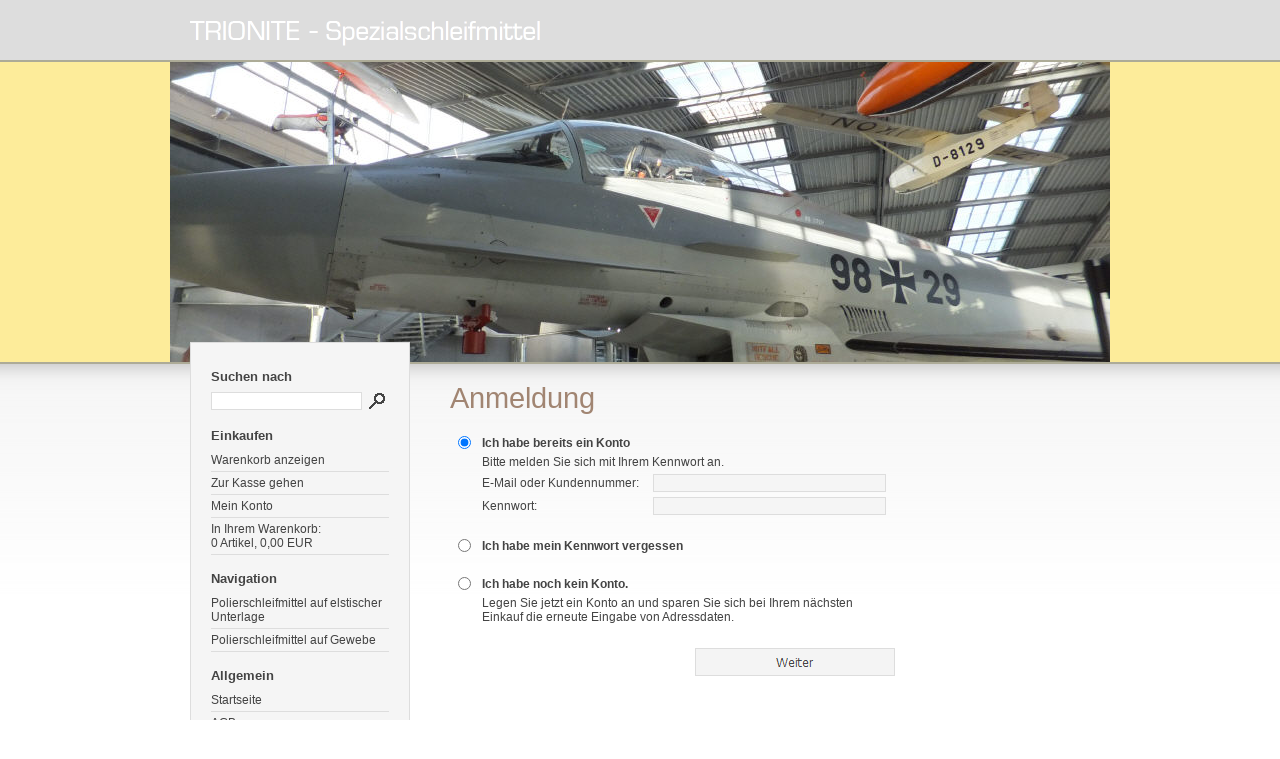

--- FILE ---
content_type: text/html; charset=ISO-8859-1
request_url: http://www.trionite.com/s2dlogin.php?r=37643534653235346466616564326263346431393563306230333063616364383d6469733f7068702e72657375643273
body_size: 10639
content:
<!DOCTYPE html PUBLIC "-//W3C//DTD XHTML 1.0 Transitional//EN" "http://www.w3.org/TR/xhtml1/DTD/xhtml1-transitional.dtd">

<html xmlns="http://www.w3.org/1999/xhtml" xml:lang="de" lang="de">
<head>
<title>Anmeldung</title>
<meta http-equiv="X-UA-Compatible" content="IE=EmulateIE7" />
<meta http-equiv="content-language" content="de" />
<meta http-equiv="content-type" content="text/html; charset=ISO-8859-1" />
<meta http-equiv="expires" content="0" />
<meta name="author" content="" />
<meta name="description" content="" />
<meta name="keywords" lang="de" content="" />
<meta name="generator" content="SIQUANDO Shop 8 (#7585-7328)" />
<link rel="stylesheet" type="text/css" href="./assets/sf.css" />
<link rel="stylesheet" type="text/css" href="./assets/sd.css" />
<link rel="stylesheet" type="text/css" href="./assets/sc.css" />
<link rel="stylesheet" type="text/css" href="./assets/scal.css" />
<!-- $Id: shop_header.ccml 21 2014-06-01 13:09:34Z volker $ -->
<script type="text/javascript">
///<![CDATA[
var SERVICESCRIPT = './s2dservice.php';
///]]>
</script>
<script src="./assets/s2dput.js" type="text/javascript"></script>


<script type="text/javascript" src="./assets/jq.js"></script>
</head>

<body>

<!-- $Id: google_analytics.ccml 21 2014-06-01 13:09:34Z volker $ -->
<script type="text/javascript">
//<![CDATA[

var gaJsHost = (("https:" == document.location.protocol) ? "https://ssl." : "http://www.");
document.write(unescape("%3Cscript src='" + gaJsHost + "google-analytics.com/ga.js' type='text/javascript'%3E%3C/script%3E"));

//]]>
</script>

<script type="text/javascript">
//<![CDATA[

var pageTracker = _gat._getTracker('UA-84208286-1');
_gat._anonymizeIp();
pageTracker._setDomainName("none");  
pageTracker._setAllowLinker(true);
pageTracker._initData();
pageTracker._trackPageview();

//]]>
</script><div id="headerwrap">
<div id="header"></div>
</div>

<div id="logo" ></div>
<div id="wrap">

<div id="nav">

<h2>Suchen nach</h2>
<form class="search" action="./fts.php" method="get">
<input class="search" type="text" name="criteria" maxlength="30" />
<input type="image" src="./images/psearch.gif" />
</form>
<h2>Einkaufen</h2>

<a href="./s2dbskt.php">Warenkorb anzeigen</a>
<a href="./s2dlogin.php?sid=5c198967b12b76f946888bbd8cedecbc&amp;r=7068702e726464616432732f2e"
onclick="pageTracker._link(this.href); return false;"
>Zur Kasse gehen</a>

<a href="./s2duser.php?sid=5c198967b12b76f946888bbd8cedecbc"
onclick="pageTracker._link(this.href); return false;"
>Mein Konto</a>
<p>
In Ihrem Warenkorb:<br /><!-- $Id: basket_quantity.ccml 21 2014-06-01 13:09:34Z volker $ -->
<span id="basketquantity">0</span>
 Artikel, <!-- $Id: basket_price.ccml 21 2014-06-01 13:09:34Z volker $ -->
<span id="baskettotal">0,00</span>
 EUR</p>

<h2>Navigation</h2>

<a  class="maintopic" href="./flugwerft-deutsches-museum-muenchen/index.html">Polierschleifmittel auf elstischer Unterlage</a>

<a  class="maintopic" href="./polierschleifmittel-auf-gewebe/index.php">Polierschleifmittel auf Gewebe</a>

<h2>Allgemein</h2>

<a href="./index.php">Startseite</a>

<a href="./agb.php">AGB</a>
<a href="./security.php">Datenschutz</a>
<a href="./disclaimer.php">Haftungsausschluss</a>
<a href="./help.php">Hilfe</a>
<a href="./shipping.php">Versand</a>
<a href="./consumer.php">Widerrufsrecht</a>
<a href="./payment.php">Zahlung</a>
<br />

</div>

<div id="content">
<h1>Anmeldung</h1>

<!--$Id: _header.tpl 19 2014-06-01 13:09:02Z volker $-->
<br />
<!--$Id: login.tpl 19 2014-06-01 13:09:02Z volker $-->


<script type="text/javascript">
//<![CDATA[
modes = new Array('continuewithoutlogin', 'password', 'new', 'login');
function show_loginmode(mode) {
	if (document.getElementById(mode)) {
		document.getElementById(mode).style.display = navigator.appName == "Microsoft Internet Explorer" ? 'inline' : 'table-row-group';
		document.getElementById(mode + 'box').checked = true;
	}
	for (var i = 0; i < modes.length; i++) {
		if (modes[i] != mode) {
			if (document.getElementById(modes[i])) {
				document.getElementById(modes[i]).style.display = 'none';
				if (document.getElementById(modes[i] + 'box'))
					document.getElementById(modes[i] + 'box').checked = false;
			}
		}
	}
}
//]]>
</script>

<form action="./s2dlogin.php" method="post">
<table cellspacing="5" cellpadding="0" class="formtab pluginwidth">
	<tbody>
	<tr>
		<td><input id="loginbox" onclick="show_loginmode('login')" type="radio" name="mode" value="login" checked="checked" /></td>
		<td colspan="2"><label for="loginbox"><strong>Ich habe bereits ein Konto</strong></label></td>
	</tr>
	</tbody>
	<tbody id="login">
		<tr>
			<td></td>
			<td colspan="2">Bitte melden Sie sich mit Ihrem Kennwort an.</td>
		</tr>
		<tr>
			<td></td>
			<td nowrap="nowrap">E-Mail oder Kundennummer:</td>
			<td><input maxlength="50" class="tx" type="text" name="login_email" value="" /></td>
		</tr>
		<tr>
			<td></td>
			<td nowrap="nowrap">Kennwort:</td>
			<td><input class="tx" type="password" name="login_password" value="" /></td>
		</tr>
	</tbody>

	<tbody>
	<tr>
		<td>&nbsp;</td>
	</tr>
	<tr>
		<td><input id="passwordbox" onclick="show_loginmode('password')" type="radio" name="mode" value="password" /></td>
		<td colspan="2"><label for="passwordbox"><strong>Ich habe mein Kennwort vergessen</strong></label></td>
	</tr>
	</tbody>
	<tbody id="password">
		<tr>
			<td></td>
			<td colspan="2">Bitte geben Sie Ihre E-Mail-Adresse ein, damit wir Ihnen ein neues Kennwort zusenden können</td>
		</tr>
		<tr>
			<td></td>
			<td nowrap="nowrap">E-Mail:</td>
			<td><input maxlength="50" class="tx" type="text" name="sendpassword_email" value="" /></td>
		</tr>
	</tbody>

	<tbody>
	<tr>
		<td>&nbsp;</td>
	</tr>
	<tr>
		<td><input id="newbox" onclick="show_loginmode('new')" type="radio" name="mode" value="new" /></td>
		<td colspan="2"><label for="newbox"><strong>Ich habe noch kein Konto.</strong></label></td>
	</tr>
	<tr>
		<td></td>
		<td colspan="2">Legen Sie jetzt ein Konto an und sparen Sie sich bei Ihrem nächsten Einkauf die erneute Eingabe von Adressdaten.</td>
	</tr>
	</tbody>
	<tbody id="new">
		<tr>
			<td></td>
			<td colspan="2"><br />Meine persönlichen Daten</td>
		</tr>
		<tr>
			<td></td>
			<td nowrap="nowrap">Anrede: *</td>
			<td><select name="salutation" class="tx">
				<option  value="Herr">Herr</option>
				<option  value="Frau">Frau</option>
				<option  value="Firma">Firma</option>
			</select></td>
		</tr>
		<tr>
			<td></td>
			<td nowrap="nowrap">Vorname: *</td>
			<td><input maxlength="30" class="tx" type="text" name="firstname" value="" /></td>
		</tr>
		<tr>
			<td></td>
			<td nowrap="nowrap">Nachname: *</td>
			<td><input maxlength="30" class="tx" type="text" name="lastname" value="" /></td>
		</tr>
		<tr>
			<td></td>
			<td nowrap="nowrap">Firma: </td>
			<td><input maxlength="50" class="tx" type="text" name="company" value="" /></td>
		</tr>
		<tr>
			<td></td>
			<td nowrap="nowrap">Straße: *</td>
			<td><input maxlength="30" class="tx" type="text" name="street" value="" /></td>
		</tr>
		<tr>
			<td></td>
			<td nowrap="nowrap">Hausnummer: *</td>
			<td><input maxlength="10" class="tx" type="text" name="streetnumber" style="width: 50px" value="" /></td>
		</tr>
		<tr>
			<td></td>
			<td nowrap="nowrap">Postleitzahl: *</td>
			<td><input maxlength="10" class="tx" type="text" name="zip" style="width: 50px" value="" /></td>
		</tr>
		<tr>
			<td></td>
			<td nowrap="nowrap">Stadt: *</td>
			<td><input maxlength="30" class="tx" type="text" name="city" value="" /></td>
		</tr>
		<tr>
			<td></td>
			<td nowrap="nowrap">Land: *</td>
			<td><select name="country" class="tx">
				<option  value="DE,DEU,276:Deutschland">Deutschland</option>
				<option  value="BE,BEL,056:Belgien">Belgien</option>
				<option  value="DK,DNK,208:Dänemark">Dänemark</option>
				<option  value="FI,FIN,246:Finnland">Finnland</option>
				<option  value="FR,FRA,250:Frankreich">Frankreich</option>
				<option  value="GR,GRC,300:Griechenland">Griechenland</option>
				<option  value="GB,GBR,826:Großbritannien">Großbritannien</option>
				<option  value="IE,RIL,372:Irland">Irland</option>
				<option  value="IT,ITA,380:Italien">Italien</option>
				<option  value="LU,LUX,442:Luxemburg">Luxemburg</option>
				<option  value="NL,NLD,528:Niederlande">Niederlande</option>
				<option  value="AT,AUT,040:Österreich">Österreich</option>
				<option  value="PT,PRT,620:Portugal">Portugal</option>
				<option  value="SE,SWE,752:Schweden">Schweden</option>
				<option  value="CH,CHE,756:Schweiz">Schweiz</option>
				<option  value="ES,ESP,724:Spanien">Spanien</option>
			</select></td>
		</tr>
		<tr>
			<td></td>
			<td nowrap="nowrap">Telefon: </td>
			<td><input maxlength="30" class="tx" type="text" name="phone" value="" /></td>
		</tr>
		<tr>
			<td></td>
			<td nowrap="nowrap">Mobil: </td>
			<td><input maxlength="30" class="tx" type="text" name="cellphone" value="" /></td>
		</tr>
		<tr>
			<td></td>
			<td nowrap="nowrap">Fax: </td>
			<td><input maxlength="30" class="tx" type="text" name="fax" value="" /></td>
		</tr>
		<tr>
			<td></td>
			<td nowrap="nowrap">E-Mail: * </td>
			<td><input maxlength="50" class="tx" type="text" name="email" value="" /></td>
		</tr>
		<tr>
			<td></td>
			<td nowrap="nowrap">E-Mail wiederholen: * </td>
			<td><input maxlength="50" class="tx" type="text" name="emailrepeat" value="" /></td>
		</tr>
		<tr>
			<td></td>
			<td nowrap="nowrap">Kennwort: *</td>
			<td><input class="tx" type="password" name="password" value="" /></td>
		</tr>
		<tr>
			<td></td>
			<td nowrap="nowrap">Kennwort wiederholen: *</td>
			<td><input class="tx" type="password" name="password_confirm" value="" /></td>
		</tr>
		<tr>
			<td></td>
			<td colspan="2">* Pflichtfelder, die ausgefüllt werden müssen.</td>
		</tr>
	</tbody>

</table>
<input type="hidden" name="r" value="37643534653235346466616564326263346431393563306230333063616364383d6469733f7068702e72657375643273" />
<script type="text/javascript">show_loginmode('login')</script>
<br />
<table cellpadding="0" cellspacing="5" class="completewidth">
	<tr>
		<td align="right">
			<input type="image" src="images/s2dbnxt.gif" />
		</td>
	</tr>
</table>
</form>
</div>


<div id="sidebar">

</div>

</div>

<div id="bottom"></div>

</body>
</html>


--- FILE ---
content_type: text/css
request_url: http://www.trionite.com/assets/sd.css
body_size: 1694
content:
BODY {
	margin: 0px;
	padding: 0px;
	background: #ffffff url(../images/pbgr.gif) repeat-x top left;	
	color: #444444;
}

#header
{
	width: 100%;
	background: #DDDDDD url(../images/phdr.gif) no-repeat center 16px;	
	height: 60px;
}

#logo 
{
	border-top: 2px solid #ADAB97;
	border-bottom: 2px solid #ADAB97;
	width: 100%;
	height: 300px;
	background: #FDEC9A url(../images/s2dlogo.jpg) no-repeat top center;
}

#wrap {
		margin: 0 auto;
		width: 900px;
	z-index : 100;
	margin-top: -22px;
}

#nav {
	float: left;
	width: 178px;
	padding: 10px 20px;
	border: 1px solid #dddddd;
	background-color: #f5f5f5;
	margin-right: 20px;
}

#nav a, #nav p {
	display: block;
	color: #444444;
	text-decoration: none;
	padding: 4px 0px;
	border-bottom: 1px solid #dddddd;
	margin: 0px;
}

#nav a:hover {
	color: #A18572;
}


#nav a.topic {
	padding-left: 20px;
}

#nav a.subtopic {
	padding-left: 40px;
}

#nav h2 {
	padding: 0px;
	margin: 16px 0px 6px 0px;
	font-size: 110%;
	font-weight: bold;
}


#content {
	float: left;
	width: 450px;
	padding: 20px ;
	margin-top: 20px;
}

#sidebar {
	float: right;
	width: 150px;
	padding: 40px 0px 20px 0;
	margin-top: 20px;
}

#bottom {
	width: 100%;
	height: 40px;
	clear: both;
}

form.search {
	margin: 0px;
	padding: 0px;
}

form.search input {
	vertical-align : middle;
}

input.search {
	width: 145px;
	border: 1px solid #dddddd;
}